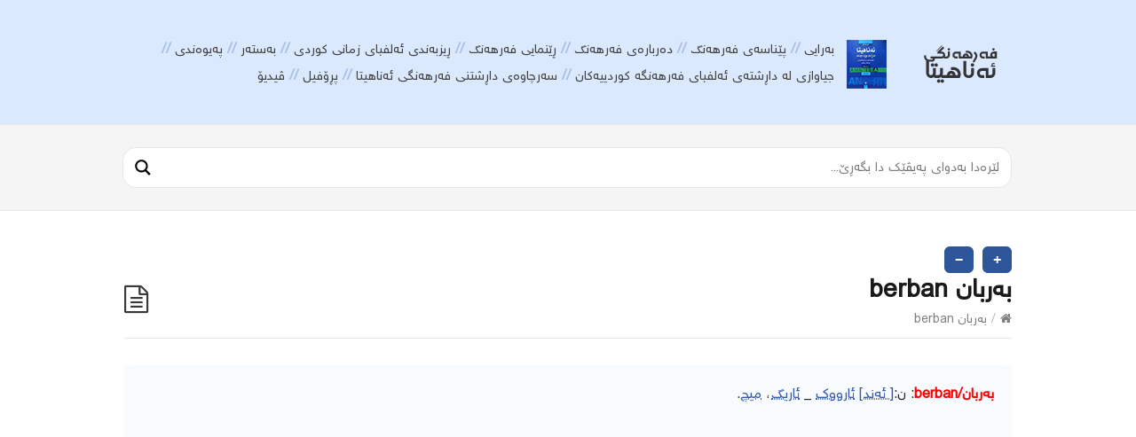

--- FILE ---
content_type: text/html; charset=UTF-8
request_url: https://ferheng.info/alfba/%D8%A8%DB%95%D8%B1%D8%A8%D8%A7%D9%86/
body_size: 13134
content:
<!DOCTYPE html>
<html dir="rtl" lang="ckb">
<head>
  <meta http-equiv="X-UA-Compatible" content="IE=Edge"/>
  <meta charset="UTF-8" />
  <meta name="viewport" content="width=device-width">
  <meta name="format-detection" content="telephone=no">
  <title>بەربان berban &#8211; فەرهەنگی زمانی یەکگرتووی کوردی هاوچەرخ</title>
<meta name='robots' content='max-image-preview:large' />
<link rel='dns-prefetch' href='//fonts.googleapis.com' />
<link rel="alternate" type="application/rss+xml" title="Feed ـی فەرهەنگی زمانی یەکگرتووی کوردی هاوچەرخ &raquo;" href="https://ferheng.info/feed/" />
<link rel="alternate" type="application/rss+xml" title="Feed ـی لێدوانەکانی فەرهەنگی زمانی یەکگرتووی کوردی هاوچەرخ &raquo;" href="https://ferheng.info/comments/feed/" />
<link rel="alternate" type="application/rss+xml" title="Feed ـی لێدوانەکانی فەرهەنگی زمانی یەکگرتووی کوردی هاوچەرخ &raquo; بەربان berban" href="https://ferheng.info/alfba/%d8%a8%db%95%d8%b1%d8%a8%d8%a7%d9%86/feed/" />
<link rel='stylesheet' id='wp-block-library-rtl-css' href='https://ferheng.info/lib/css/dist/block-library/style-rtl.min.css?rnd=47996' type='text/css' media='all' />
<style id='classic-theme-styles-inline-css' type='text/css'>
/*! This file is auto-generated */
.wp-block-button__link{color:#fff;background-color:#32373c;border-radius:9999px;box-shadow:none;text-decoration:none;padding:calc(.667em + 2px) calc(1.333em + 2px);font-size:1.125em}.wp-block-file__button{background:#32373c;color:#fff;text-decoration:none}
</style>
<style id='global-styles-inline-css' type='text/css'>
body{--wp--preset--color--black: #000000;--wp--preset--color--cyan-bluish-gray: #abb8c3;--wp--preset--color--white: #ffffff;--wp--preset--color--pale-pink: #f78da7;--wp--preset--color--vivid-red: #cf2e2e;--wp--preset--color--luminous-vivid-orange: #ff6900;--wp--preset--color--luminous-vivid-amber: #fcb900;--wp--preset--color--light-green-cyan: #7bdcb5;--wp--preset--color--vivid-green-cyan: #00d084;--wp--preset--color--pale-cyan-blue: #8ed1fc;--wp--preset--color--vivid-cyan-blue: #0693e3;--wp--preset--color--vivid-purple: #9b51e0;--wp--preset--gradient--vivid-cyan-blue-to-vivid-purple: linear-gradient(135deg,rgba(6,147,227,1) 0%,rgb(155,81,224) 100%);--wp--preset--gradient--light-green-cyan-to-vivid-green-cyan: linear-gradient(135deg,rgb(122,220,180) 0%,rgb(0,208,130) 100%);--wp--preset--gradient--luminous-vivid-amber-to-luminous-vivid-orange: linear-gradient(135deg,rgba(252,185,0,1) 0%,rgba(255,105,0,1) 100%);--wp--preset--gradient--luminous-vivid-orange-to-vivid-red: linear-gradient(135deg,rgba(255,105,0,1) 0%,rgb(207,46,46) 100%);--wp--preset--gradient--very-light-gray-to-cyan-bluish-gray: linear-gradient(135deg,rgb(238,238,238) 0%,rgb(169,184,195) 100%);--wp--preset--gradient--cool-to-warm-spectrum: linear-gradient(135deg,rgb(74,234,220) 0%,rgb(151,120,209) 20%,rgb(207,42,186) 40%,rgb(238,44,130) 60%,rgb(251,105,98) 80%,rgb(254,248,76) 100%);--wp--preset--gradient--blush-light-purple: linear-gradient(135deg,rgb(255,206,236) 0%,rgb(152,150,240) 100%);--wp--preset--gradient--blush-bordeaux: linear-gradient(135deg,rgb(254,205,165) 0%,rgb(254,45,45) 50%,rgb(107,0,62) 100%);--wp--preset--gradient--luminous-dusk: linear-gradient(135deg,rgb(255,203,112) 0%,rgb(199,81,192) 50%,rgb(65,88,208) 100%);--wp--preset--gradient--pale-ocean: linear-gradient(135deg,rgb(255,245,203) 0%,rgb(182,227,212) 50%,rgb(51,167,181) 100%);--wp--preset--gradient--electric-grass: linear-gradient(135deg,rgb(202,248,128) 0%,rgb(113,206,126) 100%);--wp--preset--gradient--midnight: linear-gradient(135deg,rgb(2,3,129) 0%,rgb(40,116,252) 100%);--wp--preset--font-size--small: 13px;--wp--preset--font-size--medium: 20px;--wp--preset--font-size--large: 36px;--wp--preset--font-size--x-large: 42px;--wp--preset--spacing--20: 0.44rem;--wp--preset--spacing--30: 0.67rem;--wp--preset--spacing--40: 1rem;--wp--preset--spacing--50: 1.5rem;--wp--preset--spacing--60: 2.25rem;--wp--preset--spacing--70: 3.38rem;--wp--preset--spacing--80: 5.06rem;--wp--preset--shadow--natural: 6px 6px 9px rgba(0, 0, 0, 0.2);--wp--preset--shadow--deep: 12px 12px 50px rgba(0, 0, 0, 0.4);--wp--preset--shadow--sharp: 6px 6px 0px rgba(0, 0, 0, 0.2);--wp--preset--shadow--outlined: 6px 6px 0px -3px rgba(255, 255, 255, 1), 6px 6px rgba(0, 0, 0, 1);--wp--preset--shadow--crisp: 6px 6px 0px rgba(0, 0, 0, 1);}:where(.is-layout-flex){gap: 0.5em;}:where(.is-layout-grid){gap: 0.5em;}body .is-layout-flow > .alignleft{float: left;margin-inline-start: 0;margin-inline-end: 2em;}body .is-layout-flow > .alignright{float: right;margin-inline-start: 2em;margin-inline-end: 0;}body .is-layout-flow > .aligncenter{margin-left: auto !important;margin-right: auto !important;}body .is-layout-constrained > .alignleft{float: left;margin-inline-start: 0;margin-inline-end: 2em;}body .is-layout-constrained > .alignright{float: right;margin-inline-start: 2em;margin-inline-end: 0;}body .is-layout-constrained > .aligncenter{margin-left: auto !important;margin-right: auto !important;}body .is-layout-constrained > :where(:not(.alignleft):not(.alignright):not(.alignfull)){max-width: var(--wp--style--global--content-size);margin-left: auto !important;margin-right: auto !important;}body .is-layout-constrained > .alignwide{max-width: var(--wp--style--global--wide-size);}body .is-layout-flex{display: flex;}body .is-layout-flex{flex-wrap: wrap;align-items: center;}body .is-layout-flex > *{margin: 0;}body .is-layout-grid{display: grid;}body .is-layout-grid > *{margin: 0;}:where(.wp-block-columns.is-layout-flex){gap: 2em;}:where(.wp-block-columns.is-layout-grid){gap: 2em;}:where(.wp-block-post-template.is-layout-flex){gap: 1.25em;}:where(.wp-block-post-template.is-layout-grid){gap: 1.25em;}.has-black-color{color: var(--wp--preset--color--black) !important;}.has-cyan-bluish-gray-color{color: var(--wp--preset--color--cyan-bluish-gray) !important;}.has-white-color{color: var(--wp--preset--color--white) !important;}.has-pale-pink-color{color: var(--wp--preset--color--pale-pink) !important;}.has-vivid-red-color{color: var(--wp--preset--color--vivid-red) !important;}.has-luminous-vivid-orange-color{color: var(--wp--preset--color--luminous-vivid-orange) !important;}.has-luminous-vivid-amber-color{color: var(--wp--preset--color--luminous-vivid-amber) !important;}.has-light-green-cyan-color{color: var(--wp--preset--color--light-green-cyan) !important;}.has-vivid-green-cyan-color{color: var(--wp--preset--color--vivid-green-cyan) !important;}.has-pale-cyan-blue-color{color: var(--wp--preset--color--pale-cyan-blue) !important;}.has-vivid-cyan-blue-color{color: var(--wp--preset--color--vivid-cyan-blue) !important;}.has-vivid-purple-color{color: var(--wp--preset--color--vivid-purple) !important;}.has-black-background-color{background-color: var(--wp--preset--color--black) !important;}.has-cyan-bluish-gray-background-color{background-color: var(--wp--preset--color--cyan-bluish-gray) !important;}.has-white-background-color{background-color: var(--wp--preset--color--white) !important;}.has-pale-pink-background-color{background-color: var(--wp--preset--color--pale-pink) !important;}.has-vivid-red-background-color{background-color: var(--wp--preset--color--vivid-red) !important;}.has-luminous-vivid-orange-background-color{background-color: var(--wp--preset--color--luminous-vivid-orange) !important;}.has-luminous-vivid-amber-background-color{background-color: var(--wp--preset--color--luminous-vivid-amber) !important;}.has-light-green-cyan-background-color{background-color: var(--wp--preset--color--light-green-cyan) !important;}.has-vivid-green-cyan-background-color{background-color: var(--wp--preset--color--vivid-green-cyan) !important;}.has-pale-cyan-blue-background-color{background-color: var(--wp--preset--color--pale-cyan-blue) !important;}.has-vivid-cyan-blue-background-color{background-color: var(--wp--preset--color--vivid-cyan-blue) !important;}.has-vivid-purple-background-color{background-color: var(--wp--preset--color--vivid-purple) !important;}.has-black-border-color{border-color: var(--wp--preset--color--black) !important;}.has-cyan-bluish-gray-border-color{border-color: var(--wp--preset--color--cyan-bluish-gray) !important;}.has-white-border-color{border-color: var(--wp--preset--color--white) !important;}.has-pale-pink-border-color{border-color: var(--wp--preset--color--pale-pink) !important;}.has-vivid-red-border-color{border-color: var(--wp--preset--color--vivid-red) !important;}.has-luminous-vivid-orange-border-color{border-color: var(--wp--preset--color--luminous-vivid-orange) !important;}.has-luminous-vivid-amber-border-color{border-color: var(--wp--preset--color--luminous-vivid-amber) !important;}.has-light-green-cyan-border-color{border-color: var(--wp--preset--color--light-green-cyan) !important;}.has-vivid-green-cyan-border-color{border-color: var(--wp--preset--color--vivid-green-cyan) !important;}.has-pale-cyan-blue-border-color{border-color: var(--wp--preset--color--pale-cyan-blue) !important;}.has-vivid-cyan-blue-border-color{border-color: var(--wp--preset--color--vivid-cyan-blue) !important;}.has-vivid-purple-border-color{border-color: var(--wp--preset--color--vivid-purple) !important;}.has-vivid-cyan-blue-to-vivid-purple-gradient-background{background: var(--wp--preset--gradient--vivid-cyan-blue-to-vivid-purple) !important;}.has-light-green-cyan-to-vivid-green-cyan-gradient-background{background: var(--wp--preset--gradient--light-green-cyan-to-vivid-green-cyan) !important;}.has-luminous-vivid-amber-to-luminous-vivid-orange-gradient-background{background: var(--wp--preset--gradient--luminous-vivid-amber-to-luminous-vivid-orange) !important;}.has-luminous-vivid-orange-to-vivid-red-gradient-background{background: var(--wp--preset--gradient--luminous-vivid-orange-to-vivid-red) !important;}.has-very-light-gray-to-cyan-bluish-gray-gradient-background{background: var(--wp--preset--gradient--very-light-gray-to-cyan-bluish-gray) !important;}.has-cool-to-warm-spectrum-gradient-background{background: var(--wp--preset--gradient--cool-to-warm-spectrum) !important;}.has-blush-light-purple-gradient-background{background: var(--wp--preset--gradient--blush-light-purple) !important;}.has-blush-bordeaux-gradient-background{background: var(--wp--preset--gradient--blush-bordeaux) !important;}.has-luminous-dusk-gradient-background{background: var(--wp--preset--gradient--luminous-dusk) !important;}.has-pale-ocean-gradient-background{background: var(--wp--preset--gradient--pale-ocean) !important;}.has-electric-grass-gradient-background{background: var(--wp--preset--gradient--electric-grass) !important;}.has-midnight-gradient-background{background: var(--wp--preset--gradient--midnight) !important;}.has-small-font-size{font-size: var(--wp--preset--font-size--small) !important;}.has-medium-font-size{font-size: var(--wp--preset--font-size--medium) !important;}.has-large-font-size{font-size: var(--wp--preset--font-size--large) !important;}.has-x-large-font-size{font-size: var(--wp--preset--font-size--x-large) !important;}
.wp-block-navigation a:where(:not(.wp-element-button)){color: inherit;}
:where(.wp-block-post-template.is-layout-flex){gap: 1.25em;}:where(.wp-block-post-template.is-layout-grid){gap: 1.25em;}
:where(.wp-block-columns.is-layout-flex){gap: 2em;}:where(.wp-block-columns.is-layout-grid){gap: 2em;}
.wp-block-pullquote{font-size: 1.5em;line-height: 1.6;}
</style>
<link rel='stylesheet' id='shortcodes-css-css' href='https://ferheng.info/core/modules/d55f20d543/shortcodes//shortcodes.css?rnd=47996' type='text/css' media='all' />
<link rel='stylesheet' id='theme-style-css' href='https://ferheng.info/core/views/30a4565389/design.css?rnd=47996' type='text/css' media='all' />
<style id='theme-style-inline-css' type='text/css'>
 
				/* Links */
				a, 
				a:visited { color:#1e73be; }
				a:hover, 
				.widget a:hover,
				#primary-nav ul a:hover,
				#footer-nav a:hover,
				#breadcrumbs a:hover { color:#3d82bf; }
				
				/* Theme Color */
				#commentform #submit, 
				.st_faq h2.active .action, 
				.widget_categories ul span, 
				.pagination .current, 
				.tags a, 
				.page-links span,
				#comments .comment-meta .author-badge,
				input[type="reset"],
				input[type="submit"],
				input[type="button"] { background: #1e73be; }
				#live-search #searchsubmit, input[type="submit"] { background-color: #1e73be; }
				.tags a:before { border-color: transparent #1e73be transparent transparent; }

				* {
  -webkit-touch-callout: none; /* iOS Safari */
  -webkit-user-select: none; /* Safari */
  -khtml-user-select: none; /* Konqueror HTML */
  -moz-user-select: none; /* Old versions of Firefox */
  -ms-user-select: none; /* Internet Explorer/Edge */
   user-select: none; /* Non-prefixed version, currently supported by Chrome, Opera and Firefox */
}
				
				
</style>
<link rel='stylesheet' id='theme-font-css' href='https://fonts.googleapis.com/css?family=Open+Sans:400,400italic,600,700&#038;subset=latin,latin-ext' type='text/css' media='all' />
<link rel='stylesheet' id='font-awesome-css' href='https://ferheng.info/core/views/30a4565389/css/font-awesome.min.css?rnd=47996' type='text/css' media='all' />
<link rel='stylesheet' id='wpdreams-asl-basic-css' href='https://ferheng.info/core/modules/ajax-search-lite/css/style.basic.css?rnd=47996' type='text/css' media='all' />
<link rel='stylesheet' id='wpdreams-ajaxsearchlite-css' href='https://ferheng.info/core/modules/ajax-search-lite/css/style-curvy-black.css?rnd=47996' type='text/css' media='all' />
<script type="text/javascript" src="https://ferheng.info/lib/js/jquery/jquery.min.js?rnd=47996" id="jquery-core-js"></script>
<script type="text/javascript" src="https://ferheng.info/lib/js/jquery/jquery-migrate.min.js?rnd=47996" id="jquery-migrate-js"></script>
<link rel="canonical" href="https://ferheng.info/alfba/%d8%a8%db%95%d8%b1%d8%a8%d8%a7%d9%86/" />
<link rel='shortlink' href='https://ferheng.info/?p=2740' />

<script src="https://ferheng.info/core/views/30a4565389/js/jquery-3.2.1.min.js"></script><script src="https://ferheng.info/core/views/30a4565389/js/index.js"></script><!--[if lt IE 9]><script src="https://ferheng.info/core/views/30a4565389/js/html5.js"></script><![endif]--><!--[if (gte IE 6)&(lte IE 8)]><script src="https://ferheng.info/core/views/30a4565389/js/selectivizr-min.js"></script><![endif]--><link rel="shortcut icon" href="https://ferheng.info/storage/2019/07/fh_fav.png"/>
                <style>
                    
					div[id*='ajaxsearchlitesettings'].searchsettings .asl_option_inner label {
						font-size: 0px !important;
						color: rgba(0, 0, 0, 0);
					}
					div[id*='ajaxsearchlitesettings'].searchsettings .asl_option_inner label:after {
						font-size: 11px !important;
						position: absolute;
						top: 0;
						left: 0;
						z-index: 1;
					}
					.asl_w_container {
						width: auto;
						margin: 0 0 0 0;
						min-width: 200px;
					}
					div[id*='ajaxsearchlite'].asl_m {
						width: 100%;
					}
					div[id*='ajaxsearchliteres'].wpdreams_asl_results div.resdrg span.highlighted {
						font-weight: bold;
						color: rgba(217, 49, 43, 1);
						background-color: rgba(238, 238, 238, 1);
					}
					div[id*='ajaxsearchliteres'].wpdreams_asl_results .results img.asl_image {
						width: 70px;
						height: 70px;
						object-fit: cover;
					}
					div.asl_r .results {
						max-height: none;
					}
				
							.asl_w, .asl_w * {font-family:inherit !important;}
							.asl_m input[type=search]::placeholder{font-family:inherit !important;}
							.asl_m input[type=search]::-webkit-input-placeholder{font-family:inherit !important;}
							.asl_m input[type=search]::-moz-placeholder{font-family:inherit !important;}
							.asl_m input[type=search]:-ms-input-placeholder{font-family:inherit !important;}
						
						.asl_m, .asl_m .probox {
							background-color: rgb(255, 255, 255) !important;
							background-image: none !important;
							-webkit-background-image: none !important;
							-ms-background-image: none !important;
						}
					
						.asl_m .probox svg {
							fill: rgba(0, 0, 0, 1) !important;
						}
						.asl_m .probox .innericon {
							background-color: rgba(255, 255, 255, 1) !important;
							background-image: none !important;
							-webkit-background-image: none !important;
							-ms-background-image: none !important;
						}
					
						div.asl_m.asl_w {
							border:1px solid rgb(230, 230, 230) !important;border-radius:15px 15px 15px 15px !important;
							box-shadow: none !important;
						}
						div.asl_m.asl_w .probox {border: none !important;}
					
						div.asl_r.asl_w {
							border:1px solid rgb(0, 0, 0) !important;border-radius:5px 5px 5px 5px !important;
							box-shadow: none !important;
						}
					
						div.asl_r.asl_w.vertical .results .item::after {
							display: block;
							position: absolute;
							bottom: 0;
							content: '';
							height: 1px;
							width: 100%;
							background: #D8D8D8;
						}
						div.asl_r.asl_w.vertical .results .item.asl_last_item::after {
							display: none;
						}
					                </style>
                <link rel="icon" href="https://ferheng.info/storage/2019/07/fh_fav.png" sizes="32x32" />
<link rel="icon" href="https://ferheng.info/storage/2019/07/fh_fav.png" sizes="192x192" />
<link rel="apple-touch-icon" href="https://ferheng.info/storage/2019/07/fh_fav.png" />
<meta name="msapplication-TileImage" content="https://ferheng.info/storage/2019/07/fh_fav.png" />
		<style type="text/css" id="wp-custom-css">
			
#ajaxsearchlite1 .probox .proinput input,div.asl_w .probox .proinput input{font-weight:normal;font-family:Open Sans;color:#000 !important;font-size:11pt;text-align: right;line-height:normal !important;text-shadow:0 0 0 rgba(255,255,255,0);border:0;box-shadow:none;}		</style>
		</head>
    <script>
      $(document).ready(function() {
          $("body").on("contextmenu", function(e) {
              return false;
            });
        });
    </script>
<body class="rtl alfba-template-default single single-alfba postid-2740 wp-embed-responsive">

  
  <div id="site-container" class="clearfix">

          
      <nav id="primary-nav-mobile">
        <a class="menu-toggle clearfix" href="#"><i class="fa fa-reorder"></i></a>
        <ul id="mobile-menu" class="clearfix"><li id="menu-item-33136" class="menu-item menu-item-type-post_type menu-item-object-page menu-item-home menu-item-privacy-policy menu-item-33136"><a rel="privacy-policy" href="https://ferheng.info/">بەرایی</a></li>
<li id="menu-item-33137" class="menu-item menu-item-type-post_type menu-item-object-page menu-item-33137"><a href="https://ferheng.info/%d9%be%db%8e%d9%86%d8%a7%d8%b3%db%95/">پێناسەی فەرهەنگ</a></li>
<li id="menu-item-33138" class="menu-item menu-item-type-post_type menu-item-object-page menu-item-33138"><a href="https://ferheng.info/%d8%af%db%95%d8%b1%d8%a8%d8%a7%d8%b1%db%95%db%8c-%d9%81%db%95%d8%b1%d9%87%db%95%d9%86%da%af/">دەربارەی فەرهەنگ</a></li>
<li id="menu-item-33139" class="menu-item menu-item-type-post_type menu-item-object-page menu-item-33139"><a href="https://ferheng.info/%d9%81%db%95%d8%b1%d9%87%db%95%d9%86%da%af%db%8c-%d8%a6%db%95%d9%86%d8%a7%d9%87%db%8c%d8%aa%d8%a7/">ڕێنمایی فەرهەنگ</a></li>
<li id="menu-item-33143" class="menu-item menu-item-type-post_type menu-item-object-page menu-item-33143"><a href="https://ferheng.info/%da%95%db%8c%d8%b2%d8%a8%db%95%d9%86%d8%af%db%8c-%d8%a6%db%95%d9%84%d9%81%d8%a8%d8%a7%db%8c-%d8%b2%d9%85%d8%a7%d9%86%db%8c-%da%a9%d9%88%d8%b1%d8%af%db%8c/">ڕیزبەندی ئەلفبای زمانی کوردی</a></li>
<li id="menu-item-33142" class="menu-item menu-item-type-post_type menu-item-object-page menu-item-33142"><a href="https://ferheng.info/berayi/">بەستەر</a></li>
<li id="menu-item-33140" class="menu-item menu-item-type-post_type menu-item-object-page menu-item-33140"><a href="https://ferheng.info/%d9%be%db%95%db%8c%d9%88%db%95%d9%86%d8%af%db%8c/">پەیوەندی</a></li>
<li id="menu-item-33144" class="menu-item menu-item-type-post_type menu-item-object-page menu-item-33144"><a href="https://ferheng.info/%d8%ac%db%8c%d8%a7%d9%88%d8%a7%d8%b2%db%8c-%d9%84%d9%87%e2%80%8c-%d8%af%d8%a7%da%95%d8%b4%d8%aa%d9%87%e2%80%8c%db%8c-%d8%a6%d9%87%e2%80%8c%d9%84%d9%81%d8%a8%d8%a7%db%8c-%d9%81%d9%87%e2%80%8c%d8%b1/">جیاوازی له‌ داڕشته‌ی ئه‌لفبای فه‌رهه‌نگه‌ کوردییه‌کان</a></li>
<li id="menu-item-33145" class="menu-item menu-item-type-post_type menu-item-object-page menu-item-33145"><a href="https://ferheng.info/%d8%b3%d9%87%e2%80%8c%d8%b1%da%86%d8%a7%d9%88%d9%87%e2%80%8c-%d9%88-%d8%b4%db%8e%d9%88%d8%a7%d8%b2%d9%87%e2%80%8c%da%a9%d8%a7%d9%86%db%8c/">سه‌رچاوه‌ی داڕشتنی فەرهەنگی ئەناهیتا</a></li>
<li id="menu-item-33141" class="menu-item menu-item-type-post_type menu-item-object-page menu-item-33141"><a href="https://ferheng.info/%d9%be%da%95%db%86%d9%81%db%8c%d9%84/">پڕۆفیل</a></li>
<li id="menu-item-53821" class="menu-item menu-item-type-post_type menu-item-object-post menu-item-53821"><a href="https://ferheng.info/%da%a4%db%8c%d8%af%db%8c%db%86/">ڤیدیۆ</a></li>
</ul>      </nav>
      
    
    
    <header id="site-header" class="clearfix" role="banner">
      <div class="ht-container">

        
        <div id="logo">
                    <a title="فەرهەنگی زمانی یەکگرتووی کوردی هاوچەرخ" href="https://ferheng.info">
                          <img alt="فەرهەنگی زمانی یەکگرتووی کوردی هاوچەرخ" src="https://ferheng.info/storage/2017/06/fh-logo-1.png">
                      </a>
                  </div>
        

                  
          <nav id="primary-nav" role="navigation" class="clearfix">
            <ul id="menu-%d8%b3%db%95%d8%b1%db%95%d8%aa%d8%a7" class="nav sf-menu clearfix"><li class="menu-item menu-item-type-post_type menu-item-object-page menu-item-home menu-item-privacy-policy menu-item-33136"><a rel="privacy-policy" href="https://ferheng.info/">بەرایی</a></li>
<li class="menu-item menu-item-type-post_type menu-item-object-page menu-item-33137"><a href="https://ferheng.info/%d9%be%db%8e%d9%86%d8%a7%d8%b3%db%95/">پێناسەی فەرهەنگ</a></li>
<li class="menu-item menu-item-type-post_type menu-item-object-page menu-item-33138"><a href="https://ferheng.info/%d8%af%db%95%d8%b1%d8%a8%d8%a7%d8%b1%db%95%db%8c-%d9%81%db%95%d8%b1%d9%87%db%95%d9%86%da%af/">دەربارەی فەرهەنگ</a></li>
<li class="menu-item menu-item-type-post_type menu-item-object-page menu-item-33139"><a href="https://ferheng.info/%d9%81%db%95%d8%b1%d9%87%db%95%d9%86%da%af%db%8c-%d8%a6%db%95%d9%86%d8%a7%d9%87%db%8c%d8%aa%d8%a7/">ڕێنمایی فەرهەنگ</a></li>
<li class="menu-item menu-item-type-post_type menu-item-object-page menu-item-33143"><a href="https://ferheng.info/%da%95%db%8c%d8%b2%d8%a8%db%95%d9%86%d8%af%db%8c-%d8%a6%db%95%d9%84%d9%81%d8%a8%d8%a7%db%8c-%d8%b2%d9%85%d8%a7%d9%86%db%8c-%da%a9%d9%88%d8%b1%d8%af%db%8c/">ڕیزبەندی ئەلفبای زمانی کوردی</a></li>
<li class="menu-item menu-item-type-post_type menu-item-object-page menu-item-33142"><a href="https://ferheng.info/berayi/">بەستەر</a></li>
<li class="menu-item menu-item-type-post_type menu-item-object-page menu-item-33140"><a href="https://ferheng.info/%d9%be%db%95%db%8c%d9%88%db%95%d9%86%d8%af%db%8c/">پەیوەندی</a></li>
<li class="menu-item menu-item-type-post_type menu-item-object-page menu-item-33144"><a href="https://ferheng.info/%d8%ac%db%8c%d8%a7%d9%88%d8%a7%d8%b2%db%8c-%d9%84%d9%87%e2%80%8c-%d8%af%d8%a7%da%95%d8%b4%d8%aa%d9%87%e2%80%8c%db%8c-%d8%a6%d9%87%e2%80%8c%d9%84%d9%81%d8%a8%d8%a7%db%8c-%d9%81%d9%87%e2%80%8c%d8%b1/">جیاوازی له‌ داڕشته‌ی ئه‌لفبای فه‌رهه‌نگه‌ کوردییه‌کان</a></li>
<li class="menu-item menu-item-type-post_type menu-item-object-page menu-item-33145"><a href="https://ferheng.info/%d8%b3%d9%87%e2%80%8c%d8%b1%da%86%d8%a7%d9%88%d9%87%e2%80%8c-%d9%88-%d8%b4%db%8e%d9%88%d8%a7%d8%b2%d9%87%e2%80%8c%da%a9%d8%a7%d9%86%db%8c/">سه‌رچاوه‌ی داڕشتنی فەرهەنگی ئەناهیتا</a></li>
<li class="menu-item menu-item-type-post_type menu-item-object-page menu-item-33141"><a href="https://ferheng.info/%d9%be%da%95%db%86%d9%81%db%8c%d9%84/">پڕۆفیل</a></li>
<li class="menu-item menu-item-type-post_type menu-item-object-post menu-item-53821"><a href="https://ferheng.info/%da%a4%db%8c%d8%af%db%8c%db%86/">ڤیدیۆ</a></li>
</ul>          </nav>
          
        
      </div>
    </header>
    

    
    <div id="live-search">
      <div class="ht-container">
        <div id="search-wrap">
			
			<div class="asl_w_container asl_w_container_1">
	<div id='ajaxsearchlite1'
		 data-id="1"
		 data-instance="1"
		 class="asl_w asl_m asl_m_1 asl_m_1_1">
		<div class="probox">

	
	<div class='prosettings' style='display:none;' data-opened=0>
				<div class='innericon'>
			<svg version="1.1" xmlns="http://www.w3.org/2000/svg" xmlns:xlink="http://www.w3.org/1999/xlink" x="0px" y="0px" width="22" height="22" viewBox="0 0 512 512" enable-background="new 0 0 512 512" xml:space="preserve">
					<polygon transform = "rotate(90 256 256)" points="142.332,104.886 197.48,50 402.5,256 197.48,462 142.332,407.113 292.727,256 "/>
				</svg>
		</div>
	</div>

	
	
	<div class='proinput'>
        <form role="search" action='#' autocomplete="off"
			  aria-label="Search form">
			<input aria-label="Search input"
				   type='search' class='orig'
				   tabindex="0"
				   name='phrase'
				   placeholder='لێرەدا بەدوای پەیڤێك دا بگەڕێ...'
				   value=''
				   autocomplete="off"/>
			<input aria-label="Search autocomplete"
				   type='text'
				   class='autocomplete'
				   tabindex="-1"
				   name='phrase'
				   value=''
				   autocomplete="off" disabled/>
			<input type='submit' value="Start search" style='width:0; height: 0; visibility: hidden;'>
		</form>
	</div>

	
	
	<button class='promagnifier' tabindex="0" aria-label="Search magnifier">
				<span class='innericon' style="display:block;">
			<svg version="1.1" xmlns="http://www.w3.org/2000/svg" xmlns:xlink="http://www.w3.org/1999/xlink" x="0px" y="0px" width="22" height="22" viewBox="0 0 512 512" enable-background="new 0 0 512 512" xml:space="preserve">
					<path d="M460.355,421.59L353.844,315.078c20.041-27.553,31.885-61.437,31.885-98.037
						C385.729,124.934,310.793,50,218.686,50C126.58,50,51.645,124.934,51.645,217.041c0,92.106,74.936,167.041,167.041,167.041
						c34.912,0,67.352-10.773,94.184-29.158L419.945,462L460.355,421.59z M100.631,217.041c0-65.096,52.959-118.056,118.055-118.056
						c65.098,0,118.057,52.959,118.057,118.056c0,65.096-52.959,118.056-118.057,118.056C153.59,335.097,100.631,282.137,100.631,217.041
						z"/>
				</svg>
		</span>
	</button>

	
	
	<div class='proloading'>

		<div class="asl_loader"><div class="asl_loader-inner asl_simple-circle"></div></div>

			</div>

	
	
</div>	</div>
	<div class='asl_data_container' style="display:none !important;">
		<div class="asl_init_data wpdreams_asl_data_ct"
	 style="display:none !important;"
	 id="asl_init_id_1"
	 data-asl-id="1"
	 data-asl-instance="1"
	 data-asldata="[base64]"></div>	<div id="asl_hidden_data">
		<svg style="position:absolute" height="0" width="0">
			<filter id="aslblur">
				<feGaussianBlur in="SourceGraphic" stdDeviation="4"/>
			</filter>
		</svg>
		<svg style="position:absolute" height="0" width="0">
			<filter id="no_aslblur"></filter>
		</svg>
	</div>
	</div>

	<div id='ajaxsearchliteres1'
	 class='vertical wpdreams_asl_results asl_w asl_r asl_r_1 asl_r_1_1'>

	
	<div class="results">

		
		<div class="resdrg">
		</div>

		
	</div>

	
	
</div>

	<div id='__original__ajaxsearchlitesettings1'
		 data-id="1"
		 class="searchsettings wpdreams_asl_settings asl_w asl_s asl_s_1">
		<form name='options'
	  aria-label="Search settings form"
	  autocomplete = 'off'>

	
	
	<input type="hidden" name="filters_changed" style="display:none;" value="0">
	<input type="hidden" name="filters_initial" style="display:none;" value="1">

	<div class="asl_option_inner hiddend">
		<input type='hidden' name='qtranslate_lang' id='qtranslate_lang1'
			   value='0'/>
	</div>

	
	
	<fieldset class="asl_sett_scroll">
		<legend style="display: none;">Generic selectors</legend>
		<div class="asl_option hiddend" tabindex="0">
			<div class="asl_option_inner">
				<input type="checkbox" value="exact"
					   aria-label="تەنها هاوشێوە"
					   name="asl_gen[]"  checked="checked"/>
				<div class="asl_option_checkbox"></div>
			</div>
			<div class="asl_option_label">
				تەنها هاوشێوە			</div>
		</div>
		<div class="asl_option hiddend" tabindex="0">
			<div class="asl_option_inner">
				<input type="checkbox" value="title"
					   aria-label="گەڕان لە سەردێر"
					   name="asl_gen[]"  checked="checked"/>
				<div class="asl_option_checkbox"></div>
			</div>
			<div class="asl_option_label">
				گەڕان لە سەردێر			</div>
		</div>
		<div class="asl_option hiddend" tabindex="0">
			<div class="asl_option_inner">
				<input type="checkbox" value="content"
					   aria-label="لە ناوەرۆک"
					   name="asl_gen[]" />
				<div class="asl_option_checkbox"></div>
			</div>
			<div class="asl_option_label">
				لە ناوەرۆک			</div>
		</div>
		<div class="asl_option_inner hiddend">
			<input type="checkbox" value="excerpt"
				   aria-label="Search in excerpt"
				   name="asl_gen[]" />
			<div class="asl_option_checkbox"></div>
		</div>
	</fieldset>
	<fieldset class="asl_sett_scroll">
		<legend style="display: none;">Post Type Selectors</legend>
					<div class="asl_option" tabindex="0">
				<div class="asl_option_inner">
					<input type="checkbox" value="alfba"
						   aria-label="ئەلف با"
						   name="customset[]" checked="checked"/>
					<div class="asl_option_checkbox"></div>
				</div>
				<div class="asl_option_label">
					ئەلف با				</div>
			</div>
				</fieldset>
	</form>
	</div>
</div>          
        </div>
      </div>
    </div>





<div id="primary" class="sidebar-off clearfix"> 
  
  <div class="ht-container">

    
    <section id="content" role="main">		
		<div class="font-zoom-controls">
			<button onclick="fonte('a');" aria-label="Zoom ind">+</button>
			<button onclick="fonte('b');" aria-label="Zoom ud">−</button>
		</div>

      
      <header id="page-header" class="clearfix">
        <h1 class="page-title">بەربان berban</h1>
        <div id="breadcrumbs"><a href="https://ferheng.info"><icon class="fa fa-home"></i></a><span class="sep">/</span>بەربان berban</div>      </header>
       

      
                

 
        <article id="post-2740" class="clearfix post-2740 alfba type-alfba status-publish hentry">

          
          <header class="entry-header">
                                                </header>
          

          <div id="zoom-target" class="entry-content text">
			<p dir="RTL"><span style="color: #ff0000; font-size: medium;"><b>بەربان/berban</b></span>: ن:<a title="[ ئەند]" href="http://ferheng.info/alfba/%d8%a6%db%95%d9%86%d8%af/">[ ئەند]</a> <a title="ئارووک arŭk" href="http://ferheng.info/alfba/%d8%a6%d8%a7%d8%b1%d9%88%d9%88%da%a9/">ئارووك</a> _ <a title="ئاریگ arîg" href="http://ferheng.info/alfba/14838/">ئاریگ</a>، <a title="میچ" href="http://ferheng.info/alfba/%d9%85%db%8c%da%86/">میچ</a>.</p>
<p dir="RTL">.</p>
<p dir="RTL">.</p>
<p dir="RTL">.</p>
<p dir="RTL">.</p>
<p dir="RTL">.</p>
<p dir="RTL">.</p>
                      </div>

          
        </article>

        
        
        
<div id="comments" class="comments-area">

	
	
	<div id="respond" class="comment-respond">
		<h3 id="reply-title" class="comment-reply-title">تێبینی ئێوە لەسەر ئەم بابەتە؟</h3><form action="https://ferheng.info/comments/" method="post" id="commentform" class="comment-form" novalidate><p class="comment-notes"><span id="email-notes">پۆستی ئەلیکترۆنییەکەت بڵاوناکرێتەوە.</span> <span class="required-field-message">خانە پێویستەکان دەستنیشانکراون بە <span class="required">*</span></span></p><p class="comment-form-comment"><label for="comment">لێدوان <span class="required">*</span></label> <textarea id="comment" name="comment" cols="45" rows="8" maxlength="65525" required></textarea></p><p class="comment-form-author"><label for="author">ناو <span class="required">*</span></label> <input id="author" name="author" type="text" value="" size="30" maxlength="245" autocomplete="name" required /></p>
<p class="comment-form-email"><label for="email">پۆستی ئەلکترۆنی <span class="required">*</span></label> <input id="email" name="email" type="email" value="" size="30" maxlength="100" aria-describedby="email-notes" autocomplete="email" required /></p>
<p class="comment-form-url"><label for="url">ماڵپه‌ڕ</label> <input id="url" name="url" type="url" value="" size="30" maxlength="200" autocomplete="url" /></p>
<div class="comment-recaptcha" >        <div class="humanity">
            <strong>Prove your humanity: </strong>
			4 &nbsp; + &nbsp; 4 &nbsp; = &nbsp;
            <input type="input" name="brute_num" value="" size="2"/>
            <input type="hidden" name="brute_ck" value="bbdbcbbd2f0d19251d31c1c7265188558a04d062" id="brute_ck"/>
        </div>
        <style>
            div.humanity {
                margin: 5px 0 20px;
                clear: both;
            }

            div.humanity input[name=brute_num] {
                max-width: 60px;
                display: inline !important;
            }
        </style>
		</div>
<p class="form-submit"><input name="submit" type="submit" id="submit" class="submit" value="لێدوانێک بنووسە" /> <input type='hidden' name='comment_post_ID' value='2740' id='comment_post_ID' />
<input type='hidden' name='comment_parent' id='comment_parent' value='0' />
</p></form>	</div>
	
</div>
      
    </section>
    

  </div>
  
</div>






<footer id="site-footer" class="clearfix" role="contentinfo">
  <div class="ht-container">

        <nav id="footer-nav" role="navigation">
      <ul id="menu-%d9%be%db%8c%d8%aa%db%95%da%a9%d8%a7%d9%86%db%8c-%d8%ae%d9%88%d8%a7%d8%b1%db%95%d9%88%db%95" class="nav-footer clearfix"><li id="menu-item-11397" class="menu-item menu-item-type-post_type menu-item-object-alfba menu-item-11397"><a href="https://ferheng.info/alfba/%d8%a6%d8%a7%d8%a8-3/">ئابووری</a></li>
<li id="menu-item-11339" class="menu-item menu-item-type-post_type menu-item-object-alfba menu-item-11339"><a href="https://ferheng.info/alfba/%d8%a6%d8%a7%da%98-2/">ئاژەڵ</a></li>
<li id="menu-item-11337" class="menu-item menu-item-type-post_type menu-item-object-alfba menu-item-11337"><a href="https://ferheng.info/alfba/%d8%a6%d8%a7%db%8c-%d8%aa%db%8c/">[ ئای تی] IT</a></li>
<li id="menu-item-11340" class="menu-item menu-item-type-post_type menu-item-object-alfba menu-item-11340"><a href="https://ferheng.info/alfba/%d8%a6%d8%a7%db%8c%d9%86/">ئاین و ئەفسانە</a></li>
<li id="menu-item-11341" class="menu-item menu-item-type-post_type menu-item-object-alfba menu-item-11341"><a href="https://ferheng.info/alfba/%d8%a6%db%95%d9%86%d8%af/">ئەندازیاری و بیناسازی</a></li>
<li id="menu-item-11342" class="menu-item menu-item-type-post_type menu-item-object-alfba menu-item-11342"><a href="https://ferheng.info/alfba/%d8%a8%d8%a7%da%b5/">باڵندە</a></li>
<li id="menu-item-11329" class="menu-item menu-item-type-post_type menu-item-object-alfba menu-item-11329"><a href="https://ferheng.info/alfba/%d9%be%db%86%d8%b4%d8%a7%da%a9/">بەرگ و پۆشاک</a></li>
<li id="menu-item-32860" class="menu-item menu-item-type-post_type menu-item-object-alfba menu-item-32860"><a href="https://ferheng.info/alfba/21425/">[ بیا ] بیانی</a></li>
<li id="menu-item-11343" class="menu-item menu-item-type-post_type menu-item-object-alfba menu-item-11343"><a href="https://ferheng.info/alfba/%d8%a8%db%8c%d8%b1/">بیرکاری</a></li>
<li id="menu-item-11328" class="menu-item menu-item-type-post_type menu-item-object-alfba menu-item-11328"><a href="https://ferheng.info/alfba/%d9%be%d8%b2/">پزیشکی</a></li>
<li id="menu-item-17029" class="menu-item menu-item-type-post_type menu-item-object-alfba menu-item-17029"><a href="https://ferheng.info/alfba/16815/">پیشە</a></li>
<li id="menu-item-11396" class="menu-item menu-item-type-post_type menu-item-object-alfba menu-item-11396"><a href="https://ferheng.info/alfba/%da%a9%db%95%d8%b1%db%95%d8%b3%d8%aa%db%95/">تشت</a></li>
<li id="menu-item-11344" class="menu-item menu-item-type-post_type menu-item-object-alfba menu-item-11344"><a href="https://ferheng.info/alfba/%d8%aa%d9%88%db%8e/">توێژکاری</a></li>
<li id="menu-item-11345" class="menu-item menu-item-type-post_type menu-item-object-alfba menu-item-11345"><a href="https://ferheng.info/alfba/%d9%85%db%8e%da%a9%d9%80/">تێکنیک و مێکانیک</a></li>
<li id="menu-item-11347" class="menu-item menu-item-type-post_type menu-item-object-alfba menu-item-11347"><a href="https://ferheng.info/alfba/%d8%ac%d9%88%d8%a7%d9%86%da%a9%d8%a7%d8%b1%db%8c/">جوانکاری و سەرتاشی</a></li>
<li id="menu-item-20268" class="menu-item menu-item-type-post_type menu-item-object-alfba menu-item-20268"><a href="https://ferheng.info/alfba/%d8%ac%d9%86%db%8e%d9%88/">جنێو</a></li>
<li id="menu-item-11348" class="menu-item menu-item-type-post_type menu-item-object-alfba menu-item-11348"><a href="https://ferheng.info/alfba/%d8%ac%db%8e%db%86/">جێۆلۆجیا</a></li>
<li id="menu-item-11349" class="menu-item menu-item-type-post_type menu-item-object-alfba menu-item-11349"><a href="https://ferheng.info/alfba/%d8%ae%d9%88%d8%a7%d8%b1/">خواردن و ڤەخوارن</a></li>
<li id="menu-item-11350" class="menu-item menu-item-type-post_type menu-item-object-alfba menu-item-11350"><a href="https://ferheng.info/alfba/%d8%ae%db%8e%d8%b2/">خزم و خێزان</a></li>
<li id="menu-item-11321" class="menu-item menu-item-type-post_type menu-item-object-alfba menu-item-11321"><a href="https://ferheng.info/alfba/%d9%85%d8%a7%d9%81/">داد و ماف</a></li>
<li id="menu-item-12889" class="menu-item menu-item-type-post_type menu-item-object-alfba menu-item-12889"><a href="https://ferheng.info/alfba/%d8%af%db%95%d9%86%da%af/">دەنگ</a></li>
<li id="menu-item-11332" class="menu-item menu-item-type-post_type menu-item-object-alfba menu-item-11332"><a href="https://ferheng.info/alfba/%da%95%db%86%da%98%d9%86%d8%a7/">ڕاگەیاندن و مێدیا</a></li>
<li id="menu-item-11330" class="menu-item menu-item-type-post_type menu-item-object-alfba menu-item-11330"><a href="https://ferheng.info/alfba/%da%95%d8%a7%d9%85%db%8c%d9%80/">ڕامیاری و پەیوەندی نێودەوڵەتی</a></li>
<li id="menu-item-11333" class="menu-item menu-item-type-post_type menu-item-object-alfba menu-item-11333"><a href="https://ferheng.info/alfba/%da%95%db%95%d9%86%da%af/">ڕەنگ</a></li>
<li id="menu-item-11331" class="menu-item menu-item-type-post_type menu-item-object-alfba menu-item-11331"><a href="https://ferheng.info/alfba/%da%95%d9%88%d9%88/">ڕووەک</a></li>
<li id="menu-item-11351" class="menu-item menu-item-type-post_type menu-item-object-alfba menu-item-11351"><a href="https://ferheng.info/alfba/%d8%b2%d9%85%d8%a7%d9%86/">زمان</a></li>
<li id="menu-item-11318" class="menu-item menu-item-type-post_type menu-item-object-alfba menu-item-11318"><a href="https://ferheng.info/alfba/%d8%b3%db%95%d8%b2/">سەربازی و ئاسایش</a></li>
<li id="menu-item-11403" class="menu-item menu-item-type-post_type menu-item-object-alfba menu-item-11403"><a href="https://ferheng.info/alfba/%d9%81%d8%b2/">فیزیا</a></li>
<li id="menu-item-11320" class="menu-item menu-item-type-post_type menu-item-object-alfba menu-item-11320"><a href="https://ferheng.info/alfba/%d9%81%db%95%d9%84/">فەلەک و گەردوونناسی</a></li>
<li id="menu-item-12597" class="menu-item menu-item-type-post_type menu-item-object-alfba menu-item-12597"><a href="https://ferheng.info/alfba/%da%a9%d8%a7%d8%aa/">کات</a></li>
<li id="menu-item-11336" class="menu-item menu-item-type-post_type menu-item-object-alfba menu-item-11336"><a href="https://ferheng.info/alfba/%da%a9%db%95%d8%b4/">کەش و ئاووهەوا</a></li>
<li id="menu-item-11334" class="menu-item menu-item-type-post_type menu-item-object-alfba menu-item-11334"><a href="https://ferheng.info/alfba/%da%a9%d8%b4%d8%aa/">کشتوکاڵ</a></li>
<li id="menu-item-11335" class="menu-item menu-item-type-post_type menu-item-object-alfba menu-item-11335"><a href="https://ferheng.info/alfba/%da%a9%db%86%d9%86/">کۆن</a></li>
<li id="menu-item-52152" class="menu-item menu-item-type-post_type menu-item-object-alfba menu-item-52152"><a href="https://ferheng.info/alfba/51468/">[ کوردستان]</a></li>
<li id="menu-item-11395" class="menu-item menu-item-type-post_type menu-item-object-alfba menu-item-11395"><a href="https://ferheng.info/alfba/%da%a9%db%8c%d9%85%db%8c%d9%80/">کیمیا</a></li>
<li id="menu-item-51465" class="menu-item menu-item-type-post_type menu-item-object-alfba menu-item-51465"><a href="https://ferheng.info/alfba/%d9%85%d8%a7%d8%b3%db%8c/">[ ماسی] </a></li>
<li id="menu-item-11316" class="menu-item menu-item-type-post_type menu-item-object-alfba menu-item-11316"><a href="https://ferheng.info/alfba/%d9%85%db%86%d8%b3%db%8c%d9%82%d8%a7/">مۆسیقا</a></li>
<li id="menu-item-11323" class="menu-item menu-item-type-post_type menu-item-object-alfba menu-item-11323"><a href="https://ferheng.info/alfba/%d9%85%db%8e%da%98/">مێژوو</a></li>
<li id="menu-item-26427" class="menu-item menu-item-type-post_type menu-item-object-alfba menu-item-26427"><a href="https://ferheng.info/alfba/%d9%86%d8%a7%da%a4-2/">[ ناڤ]</a></li>
<li id="menu-item-11325" class="menu-item menu-item-type-post_type menu-item-object-alfba menu-item-11325"><a href="https://ferheng.info/alfba/%d9%86%d8%ae/">نەخۆشی</a></li>
<li id="menu-item-11326" class="menu-item menu-item-type-post_type menu-item-object-alfba menu-item-11326"><a href="https://ferheng.info/alfba/%d8%b4%d8%a7%d9%86%db%86/">هونەر</a></li>
<li id="menu-item-11327" class="menu-item menu-item-type-post_type menu-item-object-alfba menu-item-11327"><a href="https://ferheng.info/alfba/%d9%88%d8%a7%d8%b2/">وازی</a></li>
<li id="menu-item-20209" class="menu-item menu-item-type-post_type menu-item-object-alfba menu-item-20209"><a href="https://ferheng.info/alfba/20198/">وەرزش</a></li>
<li id="menu-item-57884" class="menu-item menu-item-type-post_type menu-item-object-page menu-item-57884"><a href="https://ferheng.info/%da%a4%db%8c%d8%af%db%8c%db%86/">ڤیدیۆ </a></li>
</ul>    </nav>
  
  <small id="copyright">
        </small>
  
</div>

</footer> 



</div>

	<script type="text/javascript">
	jQuery(document).ready(function() {
	jQuery('#live-search #s').liveSearch({url: 'https://ferheng.info/index.php?ajax=1&s='});
	});
	</script>
<script type="text/javascript" src="https://ferheng.info/core/modules/d55f20d543/shortcodes//shortcodes.js?rnd=47996" id="shortcodes-js-js"></script>
<script type="text/javascript" id="wp-statistics-tracker-js-extra">
/* <![CDATA[ */
var WP_Statistics_Tracker_Object = {"requestUrl":"https:\/\/ferheng.info","ajaxUrl":"https:\/\/ferheng.info\/wp-admin\/admin-ajax.php","hitParams":{"wp_statistics_hit":1,"source_type":"post_type_alfba","source_id":2740,"search_query":"","signature":"08a5770393d40da66f74893783ff0db7","action":"wp_statistics_hit_record"},"onlineParams":{"wp_statistics_hit":1,"source_type":"post_type_alfba","source_id":2740,"search_query":"","signature":"08a5770393d40da66f74893783ff0db7","action":"wp_statistics_online_check"},"option":{"userOnline":"1","consentLevel":"","dntEnabled":"","bypassAdBlockers":"1","isWpConsentApiActive":false,"trackAnonymously":false,"isPreview":false},"jsCheckTime":"60000"};
/* ]]> */
</script>
<script type="text/javascript" src="https://ferheng.info/storage/e034f2e512.js?rnd=47996" id="wp-statistics-tracker-js"></script>
<script type="text/javascript" src="https://ferheng.info/core/views/30a4565389/js/functions.js?rnd=47996" id="st_theme_custom-js"></script>
<script type="text/javascript" id="wd-asl-ajaxsearchlite-js-before">
/* <![CDATA[ */
window.ASL = typeof window.ASL !== 'undefined' ? window.ASL : {}; window.ASL.wp_rocket_exception = "DOMContentLoaded"; window.ASL.ajaxurl = "https:\/\/ferheng.info\/core\/modules\/ajax-search-lite\/ajax_search.php"; window.ASL.backend_ajaxurl = "https:\/\/ferheng.info\/wp-admin\/admin-ajax.php"; window.ASL.js_scope = "jQuery"; window.ASL.asl_url = "https:\/\/ferheng.info\/core\/modules\/ajax-search-lite\/"; window.ASL.detect_ajax = 0; window.ASL.media_query = 4761; window.ASL.version = 4761; window.ASL.pageHTML = ""; window.ASL.additional_scripts = [{"handle":"wd-asl-ajaxsearchlite","src":"https:\/\/ferheng.info\/core\/modules\/ajax-search-lite\/js\/min\/plugin\/optimized\/asl-prereq.js","prereq":[]},{"handle":"wd-asl-ajaxsearchlite-core","src":"https:\/\/ferheng.info\/core\/modules\/ajax-search-lite\/js\/min\/plugin\/optimized\/asl-core.js","prereq":[]},{"handle":"wd-asl-ajaxsearchlite-vertical","src":"https:\/\/ferheng.info\/core\/modules\/ajax-search-lite\/js\/min\/plugin\/optimized\/asl-results-vertical.js","prereq":["wd-asl-ajaxsearchlite"]},{"handle":"wd-asl-ajaxsearchlite-load","src":"https:\/\/ferheng.info\/core\/modules\/ajax-search-lite\/js\/min\/plugin\/optimized\/asl-load.js","prereq":["wd-asl-ajaxsearchlite-vertical"]}]; window.ASL.script_async_load = false; window.ASL.init_only_in_viewport = true; window.ASL.font_url = "https:\/\/ferheng.info\/core\/modules\/ajax-search-lite\/css\/fonts\/icons2.woff2"; window.ASL.css_async = false; window.ASL.highlight = {"enabled":false,"data":[]}; window.ASL.analytics = {"method":0,"tracking_id":"","string":"?ajax_search={asl_term}","event":{"focus":{"active":1,"action":"focus","category":"ASL","label":"Input focus","value":"1"},"search_start":{"active":0,"action":"search_start","category":"ASL","label":"Phrase: {phrase}","value":"1"},"search_end":{"active":1,"action":"search_end","category":"ASL","label":"{phrase} | {results_count}","value":"1"},"magnifier":{"active":1,"action":"magnifier","category":"ASL","label":"Magnifier clicked","value":"1"},"return":{"active":1,"action":"return","category":"ASL","label":"Return button pressed","value":"1"},"facet_change":{"active":0,"action":"facet_change","category":"ASL","label":"{option_label} | {option_value}","value":"1"},"result_click":{"active":1,"action":"result_click","category":"ASL","label":"{result_title} | {result_url}","value":"1"}}};
window.ASL_INSTANCES = [];window.ASL_INSTANCES[1] = {"homeurl":"https:\/\/ferheng.info\/","resultstype":"vertical","resultsposition":"hover","itemscount":4,"charcount":1,"highlight":1,"highlightwholewords":1,"singleHighlight":0,"scrollToResults":{"enabled":1,"offset":0},"resultareaclickable":1,"autocomplete":{"enabled":0,"lang":"ku","trigger_charcount":0},"mobile":{"menu_selector":"#menu-toggle"},"trigger":{"click":"results_page","click_location":"new","update_href":1,"return":"results_page","return_location":"new","facet":0,"type":1,"redirect_url":"?s={phrase}","delay":300},"animations":{"pc":{"settings":{"anim":"fadedrop","dur":300},"results":{"anim":"fadedrop","dur":300},"items":"voidanim"},"mob":{"settings":{"anim":"fadedrop","dur":300},"results":{"anim":"fadedrop","dur":300},"items":"voidanim"}},"autop":{"state":"disabled","phrase":"","count":1},"resPage":{"useAjax":0,"selector":"#main","trigger_type":1,"trigger_facet":1,"trigger_magnifier":0,"trigger_return":0},"resultsSnapTo":"center","results":{"width":"auto","width_tablet":"auto","width_phone":"auto"},"settingsimagepos":"right","closeOnDocClick":1,"overridewpdefault":1,"override_method":"get"};
/* ]]> */
</script>
<script type="text/javascript" src="https://ferheng.info/core/modules/ajax-search-lite/js/min/plugin/optimized/asl-prereq.js?rnd=47996" id="wd-asl-ajaxsearchlite-js"></script>
<script type="text/javascript" src="https://ferheng.info/core/modules/ajax-search-lite/js/min/plugin/optimized/asl-core.js?rnd=47996" id="wd-asl-ajaxsearchlite-core-js"></script>
<script type="text/javascript" src="https://ferheng.info/core/modules/ajax-search-lite/js/min/plugin/optimized/asl-results-vertical.js?rnd=47996" id="wd-asl-ajaxsearchlite-vertical-js"></script>
<script type="text/javascript" src="https://ferheng.info/core/modules/ajax-search-lite/js/min/plugin/optimized/asl-load.js?rnd=47996" id="wd-asl-ajaxsearchlite-load-js"></script>
<script type="text/javascript" src="https://ferheng.info/core/modules/ajax-search-lite/js/min/plugin/optimized/asl-wrapper.js?rnd=47996" id="wd-asl-ajaxsearchlite-wrapper-js"></script>
<script type="text/javascript" src="https://ferheng.info/core/views/30a4565389/js/jquery.livesearch.js?rnd=47996" id="st_live_search-js"></script>
<script id="ocvars">var ocSiteMeta = {plugins: {"a3e4aa5d9179da09d8af9b6802f861a8": 0,"2c9812363c3c947e61f043af3c9852d0": 1,"b904efd4c2b650207df23db3e5b40c86": 1,"a3fe9dc9824eccbd72b7e5263258ab2c": 0}}</script><script type="text/javascript">
//<![CDATA[
(function() {"use strict";
function __IsDevToolOpen() {const widthDiff = window.outerWidth - window.innerWidth > 160;const heightDiff = window.outerHeight - window.innerHeight > 160;if (navigator.userAgent.match(/iPhone/i)) return false;if (!(heightDiff && widthDiff) && ((window.Firebug && window.Firebug.chrome && window.Firebug.chrome.isInitialized) || widthDiff || heightDiff)) {document.dispatchEvent(new Event('hmwp_is_devtool'));return true;}return false;}
var __devToolCheckInterval = setInterval(__IsDevToolOpen, 500);
function __disableOpen404() {document.documentElement.remove();}
function __showError(message) {var div = document.getElementById('disable_msg');if (message !== '' && div && (!div.style.display || div.style.display == 'none')) {div.innerHTML = message;div.style.display = 'block';setTimeout(function() {div.style.display = 'none';}, 1000);}}
function __disableEventListener(element, eventNames, message) {var events = eventNames.split(' ');events.forEach(function(event) {element.addEventListener(event, function(e) {e.preventDefault();if (message !== '') __showError(message);});});}
function __returnFalse() {return false;}
document.addEventListener("contextmenu", function(event) {if (event.keyCode === 123) {event.preventDefault();__showError('');return false;}});document.addEventListener("keydown", function(event) {
if (event.keyCode === 123 || (event.ctrlKey && event.shiftKey && event.keyCode === 67) || ((event.ctrlKey || event.metaKey) && event.shiftKey && event.keyCode === 73) || (event.ctrlKey && event.shiftKey && event.keyCode === 75) || (event.ctrlKey && event.shiftKey && event.keyCode === 74) || (event.keyCode === 83 && (event.ctrlKey || event.metaKey)) || (event.keyCode === 67 && event.metaKey)) {event.preventDefault();__showError('');return false;}});
document.addEventListener("contextmenu", function(event) {event.preventDefault();return false;});
__disableEventListener(document, 'contextmenu', '');__disableEventListener(document, 'cut copy print ', '');document.querySelectorAll('img').forEach(function(img) {img.setAttribute('draggable', false);});document.ondragstart = __returnFalse;__disableEventListener(document, 'drag drop', 'Drag-n-Drop is disabled!');})();
//]]>
</script>
<style>body * :not(input):not(textarea){user-select:none !important; -webkit-touch-callout: none !important;  -webkit-user-select: none !important; -moz-user-select:none !important; -khtml-user-select:none !important; -ms-user-select: none !important;}</style><style>#disable_msg{display:none;min-width:250px;margin-left:-125px;background-color:#333;color:#fff;text-align:center;border-radius:2px;padding:16px;position:fixed;z-index:999;left:50%;bottom:30px;font-size:17px}}</style>
<div id="disable_msg"></div></body>
</html>

--- FILE ---
content_type: text/javascript
request_url: https://ferheng.info/core/views/30a4565389/js/index.js
body_size: -8
content:
function fonte(e){
	let elemento = $(".text");
	let fonte = elemento.css('font-size');

	if (e == 'a') {
		elemento.css("fontSize", parseInt(fonte) + 1);
	} else if('b'){
		elemento.css("fontSize", parseInt(fonte) - 1);
	}
}